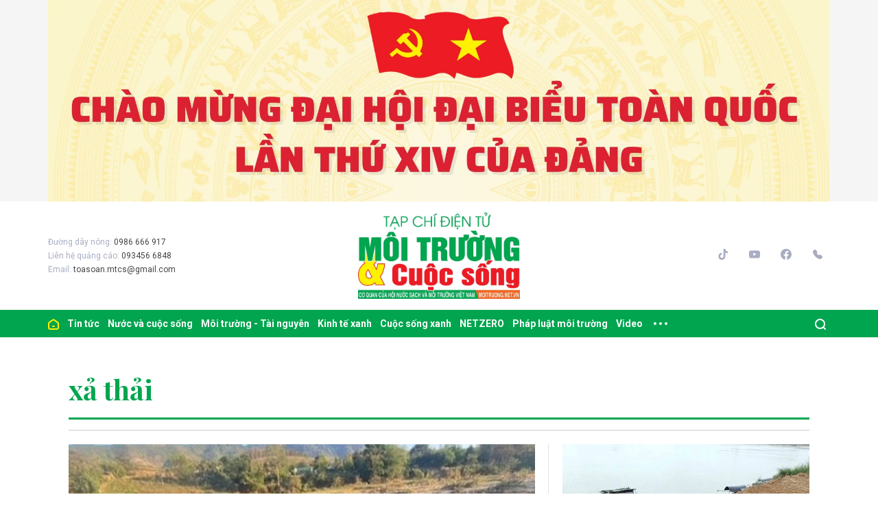

--- FILE ---
content_type: text/html; charset=utf-8
request_url: https://moitruong.net.vn/xa-thai-ptag.html
body_size: 11661
content:
<!DOCTYPE html>
<html xmlns="https://www.w3.org/1999/xhtml" lang="vi">
<head>
    <meta name="MobileOptimized" content="device-width" />
    <meta content="width=device-width, initial-scale=1.0, maximum-scale=1.0, user-scalable=0" name="viewport" />
    <title>Tin tức, h&#236;nh ảnh, video clip mới nhất về xả thải</title>
    <link rel="shortcut icon" href="https://mtcs.1cdn.vn/assets/images/favicon.ico" />
    <meta http-equiv="Content-Type" content="text/html;charset=UTF-8">
    <meta name="author" content="moitruong.net.vn">
    <meta http-equiv="X-UA-Compatible" content="IE=edge,chrome=1" />
    <meta name="HandheldFriendly" content="true" />
    <meta name="viewport" content="width=device-width, initial-scale=1,maximum-scale=1,user-scalable=no" />
        <meta name="robots" content="noodp,index,follow" />
    <meta name="keywords" content="xa thai" />
    <meta name="description" content="Quảng Ng&#227;i: Ph&#225;t hiện đường ống ngầm xả thải trực tiếp ra s&#244;ng P&#244; K&#244;" />
    <meta property="fb:pages" content="" />
        <link rel="canonical" href="https://moitruong.net.vn/xa-thai-ptag.html" />
            <meta property="og:title" content="Tin tức, h&#236;nh ảnh, video clip mới nhất về xả thải">
            <meta property="og:description" content="Quảng Ng&#227;i: Ph&#225;t hiện đường ống ngầm xả thải trực tiếp ra s&#244;ng P&#244; K&#244;" />
            <meta property="og:image" content="https://mtcs.1cdn.vn/2026/01/12/po-ko.jpg" />
            <meta property="og:url" content="https://moitruong.net.vn/xa-thai-ptag.html" />
            <meta property="og:site_name" content="tin tức moitruong.net.vn" />
    <meta property="og:type" content="website" />
    <meta property="og:locale" itemprop="inLanguage" content="vi_VN" />
    <meta property="fb:admins" content="" />
    <meta property="fb:app_id" content="" />
    <meta property="datetimenow" content="1/19/2026 1:11:58 AM" />

    <link href="https://mtcs.1cdn.vn/assets/css/style.min.20032025.css?t=20220725-2" rel="stylesheet" />
    <link href="https://mtcs.1cdn.vn/assets/css/custom.css?t=20221122" rel="stylesheet" />


    

    <script async src="https://www.googletagmanager.com/gtag/js?id=G-P51M2HRLJG"></script>
    <script>
        window.dataLayer = window.dataLayer || [];
        function gtag() { dataLayer.push(arguments); }
        gtag('js', new Date());
        gtag('config', 'G-P51M2HRLJG');
    </script>
    <script src="/script/oneAds.js"></script>
    <style>
        .b-grid__img img {
            object-fit: cover;
        }
    </style>
</head>
<body class="">


    <div class="l-nav">
        <div class="c-header-banner">
            <div class="container">
                <div class="c-banner">
                    <div class="c-banner-item is-custom-size">
                        <div class="c-banner-item__inner">
                            <div class="c-banner-item__box">
                                <div class="oneads" id="zone-3"><script type="text/javascript">try { if (typeof (Top_Banner) != "undefined" && Top_Banner !== null) { Top_Banner.show(); } else { document.getElementById("zone-3").remove(); } } catch (e) { }</script></div>
                            </div>
                        </div>
                    </div>
                </div>
            </div>

        </div>

        <div class="c-nav-inner">
            <div class="c-nav-inner__height"></div>
            <div class="c-header">
                <div class="container">
                    <div class="c-header-inner">
                        <button class="c-menu-expand js-menu-expand" type="button"><span></span></button>
                        <div class="c-header-inner__left">
                            <div class="b-maincontent">
    <p>
        Đường dây nóng:
        <span>0986 666 917</span>
    </p>
    <p>
        Liên hệ quảng cáo:
        <span>093456 6848</span>
    </p>
    <p>
        Email:
        <span><a href="/cdn-cgi/l/email-protection" class="__cf_email__" data-cfemail="c1b5aea0b2aea0afefacb5a2b281a6aca0a8adefa2aeac">[email&#160;protected]</a></span>
    </p>
</div>
                        </div>
                        <div class="c-header-inner__center onecms-logo">
                                <div class="c-logo">
                                    <a href="/">
                                        <img src="https://mtcs.1cdn.vn/assets/images/logo_tren.jpg" alt="logo">
                                    </a>
                                </div>
                        </div>
                        <div class="c-header-inner__right">
                            <div class="c-menu-top">
                                <ul>
                                    <li><a href="#"><i class="icon20-phone-black"></i></a></li>
                                    <li><a href="#"><i class="icon20-email-black"></i></a></li>
                                    <li><a class="js-search-expand" href="#"><i class="icon20-search-black"></i></a></li>
                                </ul>
                            </div>
                            <div class="c-head-social">
                                <ul>
    <li><a target="_blank" href="https://vt.tiktok.com/ZSdwKED4x/"><i class="icon16-tiktok"></i></a></li>
    <li><a target="_blank" href="https://www.youtube.com/channel/UC537R-PVDSpbhF0gZEksIjQ"><i class="icon16-youtube"></i></a></li>
    <li><a target="_blank" href="https://www.facebook.com/moitruongvacuocsong"><i class="icon16-facebook-circle"></i></a></li>
    <li><a href="tel:02422432847"><i class="icon16-phone"></i></a></li>
</ul>
                            </div>
                            <div class="c-weather onecms__weather"></div>
                            <div class="c-search-wrapper">
                                <div class="c-search">
                                    <div class="c-search__inner">
                                        <input id="txt-keyword" class="form-control" type="text" name="" placeholder="Tìm kiếm">
                                        <button class="c-search__btn btnSearch" type="submit"><i class="icon20-search"></i></button>
                                        <button class="c-search__close js-search-close" type="button"><i class="icon12-close"></i></button>
                                    </div>
                                </div>
                            </div>
                        </div>
                    </div>
                </div>

            </div>

        </div>

        <div class="c-menu-outer">
            <div class="container">
                <div class="c-menu static-page-content" data-api-url="/api/static-page-content" data-view="normal">
                    <ul>
    <li><a data-FName="home" href="/"><i class="icon16-home"></i></a></li>

        <li class="c-menu-child">
            <a data-FName="tin-tuc" href="https://moitruong.net.vn/tin-tuc">Tin tức</a>
            <div class="c-dropdown-menu">
                <ul>
                        <li><a data-FName="tin-tuc" href="https://moitruong.net.vn/tin-tuc/tin-trong-nuoc">Tin trong nước</a></li>
                        <li><a data-FName="tin-tuc" href="https://moitruong.net.vn/tin-tuc/tin-quoc-te">Tin Quốc tế</a></li>
                        <li><a data-FName="tin-tuc" href="https://moitruong.net.vn/tin-tuc/tin-hoat-dong-hoi">Tin hoạt động Hội</a></li>
                        <li><a data-FName="tin-tuc" href="https://moitruong.net.vn/tin-tuc/van-de-hom-nay">Vấn đề h&#244;m nay</a></li>
                        <li><a data-FName="tin-tuc" href="https://moitruong.net.vn/tin-tuc/bien-doi-khi-hau">Biến đổi kh&#237; hậu</a></li>
                </ul>
            </div>
        </li>
        <li class="c-menu-child">
            <a data-FName="nuoc-va-cuoc-song" href="https://moitruong.net.vn/nuoc-va-cuoc-song">Nước v&#224; cuộc sống</a>
            <div class="c-dropdown-menu">
                <ul>
                        <li><a data-FName="nuoc-va-cuoc-song" href="https://moitruong.net.vn/nuoc-va-cuoc-song/tai-nguyen-nuoc">T&#224;i nguy&#234;n nước</a></li>
                        <li><a data-FName="nuoc-va-cuoc-song" href="https://moitruong.net.vn/nuoc-va-cuoc-song/an-ninh-nguon-nuoc">An ninh nguồn nước</a></li>
                        <li><a data-FName="nuoc-va-cuoc-song" href="https://moitruong.net.vn/nuoc-va-cuoc-song/nuoc-va-doi-song">Nước v&#224; Đời sống</a></li>
                        <li><a data-FName="nuoc-va-cuoc-song" href="https://moitruong.net.vn/nuoc-va-cuoc-song/cong-nghe-xu-ly-nuoc">C&#244;ng nghệ xử l&#253; nước</a></li>
                </ul>
            </div>
        </li>
        <li class="c-menu-child">
            <a data-FName="moi-truong-tai-nguyen" href="https://moitruong.net.vn/moi-truong-tai-nguyen">M&#244;i trường - T&#224;i nguy&#234;n</a>
            <div class="c-dropdown-menu">
                <ul>
                        <li><a data-FName="moi-truong-tai-nguyen" href="https://moitruong.net.vn/moi-truong-tai-nguyen/bao-ve-moi-truong">Bảo vệ m&#244;i trường</a></li>
                        <li><a data-FName="moi-truong-tai-nguyen" href="https://moitruong.net.vn/moi-truong-tai-nguyen/tai-nguyen-va-phat-trien">T&#224;i nguy&#234;n v&#224; ph&#225;t triển</a></li>
                        <li><a data-FName="moi-truong-tai-nguyen" href="https://moitruong.net.vn/moi-truong-tai-nguyen/o-nhiem-moi-truong">&#212; nhiễm m&#244;i trường</a></li>
                        <li><a data-FName="moi-truong-tai-nguyen" href="https://moitruong.net.vn/moi-truong-tai-nguyen/da-dang-sinh-hoc">Đa dạng sinh học</a></li>
                </ul>
            </div>
        </li>
        <li class="c-menu-child">
            <a data-FName="kinh-te-xanh" href="https://moitruong.net.vn/kinh-te-xanh">Kinh tế xanh</a>
            <div class="c-dropdown-menu">
                <ul>
                        <li><a data-FName="kinh-te-xanh" href="https://moitruong.net.vn/kinh-te-xanh/kinh-te-tuan-hoan">Kinh tế tuần ho&#224;n</a></li>
                        <li><a data-FName="kinh-te-xanh" href="https://moitruong.net.vn/kinh-te-xanh/chuyen-doi-xanh">Chuyển đổi xanh</a></li>
                        <li><a data-FName="kinh-te-xanh" href="https://moitruong.net.vn/kinh-te-xanh/tai-chinh-xanh">T&#224;i ch&#237;nh xanh</a></li>
                        <li><a data-FName="kinh-te-xanh" href="https://moitruong.net.vn/kinh-te-xanh/doanh-nghiep-xanh">Doanh nghiệp xanh</a></li>
                        <li><a data-FName="kinh-te-xanh" href="https://moitruong.net.vn/kinh-te-xanh/san-pham-xanh">Sản phẩm xanh</a></li>
                </ul>
            </div>
        </li>
        <li class="c-menu-child">
            <a data-FName="cuoc-song-xanh" href="https://moitruong.net.vn/cuoc-song-xanh">Cuộc sống xanh</a>
            <div class="c-dropdown-menu">
                <ul>
                        <li><a data-FName="cuoc-song-xanh" href="https://moitruong.net.vn/cuoc-song-xanh/cong-dong-xanh">Cộng đồng xanh</a></li>
                        <li><a data-FName="cuoc-song-xanh" href="https://moitruong.net.vn/cuoc-song-xanh/do-thi-xanh">Đ&#244; thị xanh</a></li>
                        <li><a data-FName="cuoc-song-xanh" href="https://moitruong.net.vn/cuoc-song-xanh/guong-sang-moi-truong">Gương s&#225;ng m&#244;i trường</a></li>
                        <li><a data-FName="cuoc-song-xanh" href="https://moitruong.net.vn/cuoc-song-xanh/phat-trien-xanh">Ph&#225;t triển xanh</a></li>
                </ul>
            </div>
        </li>
        <li class="c-menu-child">
            <a data-FName="netzero" href="https://moitruong.net.vn/netzero">NETZERO</a>
            <div class="c-dropdown-menu">
                <ul>
                </ul>
            </div>
        </li>
        <li class="c-menu-child">
            <a data-FName="phap-luat-moi-truong" href="https://moitruong.net.vn/phap-luat-moi-truong">Ph&#225;p luật m&#244;i trường</a>
            <div class="c-dropdown-menu">
                <ul>
                        <li><a data-FName="phap-luat-moi-truong" href="https://moitruong.net.vn/phap-luat-moi-truong/van-ban-chinh-sach">Văn bản, ch&#237;nh s&#225;ch</a></li>
                        <li><a data-FName="phap-luat-moi-truong" href="https://moitruong.net.vn/phap-luat-moi-truong/ban-doc-va-moi-truong">Bạn đọc v&#224; M&#244;i trường</a></li>
                </ul>
            </div>
        </li>
        <li class="c-menu-child">
            <a data-FName="video" href="https://moitruong.net.vn/video">Video</a>
            <div class="c-dropdown-menu">
                <ul>
                        <li><a data-FName="video" href="https://moitruong.net.vn/video/tieu-diem-moi-truong">Ti&#234;u điểm m&#244;i trường</a></li>
                        <li><a data-FName="video" href="https://moitruong.net.vn/video/talkshow">Talkshow</a></li>
                        <li><a data-FName="video" href="https://moitruong.net.vn/video/goc-nhin-tuan-qua">G&#243;c nh&#236;n tuần qua</a></li>
                        <li><a data-FName="video" href="https://moitruong.net.vn/video/phong-su">Ph&#243;ng sự</a></li>
                        <li><a data-FName="video" href="https://moitruong.net.vn/video/toa-dam">Tọa đ&#224;m</a></li>
                        <li><a data-FName="video" href="https://moitruong.net.vn/video/viet-nam-xanh">Việt Nam xanh</a></li>
                        <li><a data-FName="video" href="https://moitruong.net.vn/video/du-bao-thoi-tiet">Dự b&#225;o thời tiết</a></li>
                </ul>
            </div>
        </li>
    <li class="c-menu-more js-menu-more2"><span class="dot dot1"></span><span class="dot dot2"></span><span class="dot dot3"></span></li>
    <li class="c-search-more js-search-expand2"><a href="javascript:;"><i class="icon20-search-white"></i></a></li>
</ul>
                    
                </div>
            </div>

        </div>

        <div class="c-mega-menu">
            <button class="c-mega-menu__close js-mega-close" type="button"><span></span></button>
            <div class="container">
                <div class="c-category-flex">
                    <div class="c-search-wrapper">
                        <div class="c-search">
                            <div class="c-search__inner">
                                <input class="form-control" type="text" name="" placeholder="Tìm kiếm">
                                <button class="c-search__btn" type="submit"><i class="icon20-search"></i></button>
                            </div>
                        </div>
                    </div>

                </div>
            </div>

        </div>

    </div>

    

<!--Content page part-->
<div class="l-content is-padding-top-none">
    <div class="container is-medium">
        <div class="c-cat-list">
            <h1 class="c-cat-list__current">xả thải</h1>
        </div>
        <!-- c-cat-list-->
        <div class="c-head-list">
            <div class="c-head-list__left">
                <div class="c-template-grid">
                        <div class="b-grid">
                            <div class="b-grid__img"><a href="https://moitruong.net.vn/quang-ngai-phat-hien-duong-ong-ngam-xa-thai-truc-tiep-ra-song-po-ko-91795.html"><img src="https://mtcs.1cdn.vn/thumbs/540x360/2026/01/12/po-ko.jpg" alt="Quảng Ng&#227;i: Ph&#225;t hiện đường ống ngầm xả thải trực tiếp ra s&#244;ng P&#244; K&#244;" title="Quảng Ng&#227;i: Ph&#225;t hiện đường ống ngầm xả thải trực tiếp ra s&#244;ng P&#244; K&#244;" /></a></div>
                            <div class="b-grid__content">
                                <div class="b-grid__row">
                                    <h2 class="b-grid__title"><a href="https://moitruong.net.vn/quang-ngai-phat-hien-duong-ong-ngam-xa-thai-truc-tiep-ra-song-po-ko-91795.html">Quảng Ng&#227;i: Ph&#225;t hiện đường ống ngầm xả thải trực tiếp ra s&#244;ng P&#244; K&#244;</a></h2>
                                </div>
                                <div class="b-grid__row b-grid__desc">Ng&#224;y 11/1, C&#244;ng an tỉnh Quảng Ng&#227;i cho biết đang phối hợp với c&#225;c cơ quan chức năng điều tra, l&#224;m r&#245; h&#224;nh vi xả nước thải tr&#225;i ph&#233;p ra s&#244;ng P&#244; K&#244; của một doanh nghiệp đ&#243;ng tr&#234;n địa b&#224;n x&#227; Đăk M&#244;n.</div>
                                <div class="b-grid__row h-show-mobile"><a class="b-grid__cat" href="https://moitruong.net.vn/nuoc-va-cuoc-song/an-ninh-nguon-nuoc">An ninh nguồn nước</a></div>
                            </div>
                        </div><!-- b-grid -->
                </div>
                <!--end c-template-grid-->
            </div>
            <!--end c-head-list__left-->
            <div class="c-head-list__right">
                <div class="c-template-grid is-bottom-line is-sapo-mobile">
                    <ul>
                            <li>
                                <div class="b-grid">
                                    <div class="b-grid__row h-show-mobile">
                                        <div class="b-grid__title"><a href="https://moitruong.net.vn/nghe-an-phat-dong-dot-cao-diem-lan-hai-bao-ve-an-ninh-nguon-nuoc-91775.html">Nghệ An ph&#225;t động đợt cao điểm lần hai bảo vệ an ninh nguồn nước</a></div>
                                    </div>
                                    <div class="b-grid__img"><a href="https://moitruong.net.vn/nghe-an-phat-dong-dot-cao-diem-lan-hai-bao-ve-an-ninh-nguon-nuoc-91775.html"><img src="https://mtcs.1cdn.vn/thumbs/540x360/2026/01/10/z7415431783944_ea8c956aa01a195ca8a53c787afd164d.jpg" alt="Nghệ An ph&#225;t động đợt cao điểm lần hai bảo vệ an ninh nguồn nước" title="Nghệ An ph&#225;t động đợt cao điểm lần hai bảo vệ an ninh nguồn nước" /></a></div>
                                    <div class="b-grid__content">
                                        <div class="b-grid__row h-show-pc">
                                            <h3 class="b-grid__title"><a href="https://moitruong.net.vn/nghe-an-phat-dong-dot-cao-diem-lan-hai-bao-ve-an-ninh-nguon-nuoc-91775.html">Nghệ An ph&#225;t động đợt cao điểm lần hai bảo vệ an ninh nguồn nước</a></h3>
                                        </div>
                                        <div class="b-grid__row b-grid__desc">Nhằm giải quyết căn cơ t&#236;nh trạng &#244; nhiễm m&#244;i trường v&#224; suy tho&#225;i nguồn nước, Sở N&#244;ng nghiệp v&#224; M&#244;i trường tỉnh Nghệ An vừa ban h&#224;nh C&#244;ng văn số 114/SNNMT-KS ng&#224;y 06/01/2026, đ&#244;n đốc UBND c&#225;c x&#227;, phường tiếp tục triển khai đợt cao điểm lần thứ hai về tổng dọn vệ sinh, bảo vệ nguồn nước tr&#234;n địa b&#224;n.</div>
                                        <div class="b-grid__row h-show-mobile"><a class="b-grid__cat" href="https://moitruong.net.vn/nuoc-va-cuoc-song">Nước v&#224; cuộc sống</a></div>
                                    </div>
                                </div>
                            </li>
                            <li>
                                <div class="b-grid">
                                    <div class="b-grid__row h-show-mobile">
                                        <div class="b-grid__title"><a href="https://moitruong.net.vn/hai-phong-xu-phat-gan-1-ty-dong-cac-to-chuc-vi-pham-quy-dinh-ve-bao-ve-moi-truong-trong-nam-2025-91700.html">Hải Ph&#242;ng xử phạt gần 1 tỷ đồng c&#225;c tổ chức vi phạm quy định về bảo vệ m&#244;i trường trong năm 2025</a></div>
                                    </div>
                                    <div class="b-grid__img"><a href="https://moitruong.net.vn/hai-phong-xu-phat-gan-1-ty-dong-cac-to-chuc-vi-pham-quy-dinh-ve-bao-ve-moi-truong-trong-nam-2025-91700.html"><img src="https://mtcs.1cdn.vn/thumbs/540x360/2026/01/07/screenshot-2026-01-07-153944.png" alt="Hải Ph&#242;ng xử phạt gần 1 tỷ đồng c&#225;c tổ chức vi phạm quy định về bảo vệ m&#244;i trường trong năm 2025" title="Hải Ph&#242;ng xử phạt gần 1 tỷ đồng c&#225;c tổ chức vi phạm quy định về bảo vệ m&#244;i trường trong năm 2025" /></a></div>
                                    <div class="b-grid__content">
                                        <div class="b-grid__row h-show-pc">
                                            <h3 class="b-grid__title"><a href="https://moitruong.net.vn/hai-phong-xu-phat-gan-1-ty-dong-cac-to-chuc-vi-pham-quy-dinh-ve-bao-ve-moi-truong-trong-nam-2025-91700.html">Hải Ph&#242;ng xử phạt gần 1 tỷ đồng c&#225;c tổ chức vi phạm quy định về bảo vệ m&#244;i trường trong năm 2025</a></h3>
                                        </div>
                                        <div class="b-grid__row b-grid__desc">Năm 2025, TP Hải Ph&#242;ng đ&#227; xử l&#253; 4 tổ chức với tổng mức phạt xấp xỉ 1 tỷ đồng do kh&#244;ng tu&#226;n thủ c&#225;c quy định bảo vệ m&#244;i trường; đồng thời y&#234;u cầu 3 cơ sở tạm dừng hoạt động để ho&#224;n thiện, khắc phục hệ thống xử l&#253; chất thải theo quy định.</div>
                                        <div class="b-grid__row h-show-mobile"><a class="b-grid__cat" href="https://moitruong.net.vn/phap-luat-moi-truong">Ph&#225;p luật m&#244;i trường</a></div>
                                    </div>
                                </div>
                            </li>
                    </ul>
                </div>
                <!--end c-template-grid-->
            </div>
            <!--end c-head-list__right-->
            <div class="c-head-list__bottom">
                <div class="c-template-grid is-bottom-line is-sapo-mobile is-col-4-pc">
                    <ul>
                            <li>
                                <div class="b-grid">
                                    <div class="b-grid__row h-show-mobile">
                                        <div class="b-grid__title"><a href="https://moitruong.net.vn/son-la-xuong-che-bien-ca-phe-xa-thai-ra-moi-truong-bi-phat-hon-400-trieu-dong-91354.html">Sơn La: Xưởng chế biến c&#224; ph&#234; xả thải ra m&#244;i trường bị phạt hơn 400 triệu đồng</a></div>
                                    </div>
                                    <div class="b-grid__img"><a href="https://moitruong.net.vn/son-la-xuong-che-bien-ca-phe-xa-thai-ra-moi-truong-bi-phat-hon-400-trieu-dong-91354.html"><img src="https://mtcs.1cdn.vn/thumbs/540x360/2025/12/20/son-la.jpg" alt="Sơn La: Xưởng chế biến c&#224; ph&#234; xả thải ra m&#244;i trường bị phạt hơn 400 triệu đồng" title="Sơn La: Xưởng chế biến c&#224; ph&#234; xả thải ra m&#244;i trường bị phạt hơn 400 triệu đồng" /></a></div>
                                    <div class="b-grid__content">
                                        <div class="b-grid__row h-show-pc">
                                            <h3 class="b-grid__title"><a href="https://moitruong.net.vn/son-la-xuong-che-bien-ca-phe-xa-thai-ra-moi-truong-bi-phat-hon-400-trieu-dong-91354.html">Sơn La: Xưởng chế biến c&#224; ph&#234; xả thải ra m&#244;i trường bị phạt hơn 400 triệu đồng</a></h3>
                                        </div>
                                        <div class="b-grid__row b-grid__desc">Ng&#224;y 19/12, C&#244;ng an tỉnh Sơn La đ&#227; ban h&#224;nh Quyết định xử phạt h&#224;nh ch&#237;nh đối với &#244;ng L&#242; Văn Thanh với số tiền 418,5 triệu đồng, đồng thời y&#234;u cầu đ&#236;nh chỉ hoạt động sơ chế c&#224; ph&#234; của cơ sở tại bản Mạt, x&#227; Chiềng Mung, tỉnh Sơn La trong thời gian 4 th&#225;ng 15 ng&#224;y.</div>
                                        <div class="b-grid__row h-show-mobile"><a class="b-grid__cat" href="https://moitruong.net.vn/moi-truong-tai-nguyen/o-nhiem-moi-truong">&#212; nhiễm m&#244;i trường</a></div>
                                    </div>
                                </div>
                            </li>
                            <li>
                                <div class="b-grid">
                                    <div class="b-grid__row h-show-mobile">
                                        <div class="b-grid__title"><a href="https://moitruong.net.vn/da-nang-xu-phat-gan-2-5-ti-dong-cac-vi-pham-ve-moi-truong-91025.html">Đ&#224; Nẵng xử phạt gần 2,5 tỉ đồng c&#225;c vi phạm về m&#244;i trường</a></div>
                                    </div>
                                    <div class="b-grid__img"><a href="https://moitruong.net.vn/da-nang-xu-phat-gan-2-5-ti-dong-cac-vi-pham-ve-moi-truong-91025.html"><img src="https://mtcs.1cdn.vn/thumbs/540x360/2025/12/06/da-nang.jpg" alt="Đ&#224; Nẵng xử phạt gần 2,5 tỉ đồng c&#225;c vi phạm về m&#244;i trường" title="Đ&#224; Nẵng xử phạt gần 2,5 tỉ đồng c&#225;c vi phạm về m&#244;i trường" /></a></div>
                                    <div class="b-grid__content">
                                        <div class="b-grid__row h-show-pc">
                                            <h3 class="b-grid__title"><a href="https://moitruong.net.vn/da-nang-xu-phat-gan-2-5-ti-dong-cac-vi-pham-ve-moi-truong-91025.html">Đ&#224; Nẵng xử phạt gần 2,5 tỉ đồng c&#225;c vi phạm về m&#244;i trường</a></h3>
                                        </div>
                                        <div class="b-grid__row b-grid__desc">Trong th&#225;ng 11, c&#225;c lực lượng chức năng tại Đ&#224; Nẵng đ&#227; xử l&#253; 69 vụ với 68 đối tượng vi phạm trong lĩnh vực m&#244;i trường, tổng số tiền phạt gần 2,5 tỉ đồng.</div>
                                        <div class="b-grid__row h-show-mobile"><a class="b-grid__cat" href="https://moitruong.net.vn/moi-truong-tai-nguyen/bao-ve-moi-truong">Bảo vệ m&#244;i trường</a></div>
                                    </div>
                                </div>
                            </li>
                            <li>
                                <div class="b-grid">
                                    <div class="b-grid__row h-show-mobile">
                                        <div class="b-grid__title"><a href="https://moitruong.net.vn/da-nang-chu-dong-xay-dung-phuong-an-giam-sat-doanh-nghiep-loi-dung-mua-lon-de-xa-thai-88827.html">Đ&#224; Nẵng: Chủ động x&#226;y dựng phương &#225;n gi&#225;m s&#225;t doanh nghiệp lợi dụng mưa lớn để xả thải</a></div>
                                    </div>
                                    <div class="b-grid__img"><a href="https://moitruong.net.vn/da-nang-chu-dong-xay-dung-phuong-an-giam-sat-doanh-nghiep-loi-dung-mua-lon-de-xa-thai-88827.html"><img src="https://mtcs.1cdn.vn/thumbs/540x360/2025/10/23/rac.jpg" alt="Đ&#224; Nẵng: Chủ động x&#226;y dựng phương &#225;n gi&#225;m s&#225;t doanh nghiệp lợi dụng mưa lớn để xả thải" title="Đ&#224; Nẵng: Chủ động x&#226;y dựng phương &#225;n gi&#225;m s&#225;t doanh nghiệp lợi dụng mưa lớn để xả thải" /></a></div>
                                    <div class="b-grid__content">
                                        <div class="b-grid__row h-show-pc">
                                            <h3 class="b-grid__title"><a href="https://moitruong.net.vn/da-nang-chu-dong-xay-dung-phuong-an-giam-sat-doanh-nghiep-loi-dung-mua-lon-de-xa-thai-88827.html">Đ&#224; Nẵng: Chủ động x&#226;y dựng phương &#225;n gi&#225;m s&#225;t doanh nghiệp lợi dụng mưa lớn để xả thải</a></h3>
                                        </div>
                                        <div class="b-grid__row b-grid__desc">Sở NN-MT Đ&#224; Nẵng y&#234;u cầu c&#225;c đơn vị, địa phương bảo vệ m&#244;i trường trong b&#227;o số 12, chủ động x&#226;y dựng phương &#225;n gi&#225;m s&#225;t c&#225;c doanh nghiệp lợi dụng mưa lớn để xả thải tr&#225;i ph&#233;p.</div>
                                        <div class="b-grid__row h-show-mobile"><a class="b-grid__cat" href="https://moitruong.net.vn/moi-truong-tai-nguyen/bao-ve-moi-truong">Bảo vệ m&#244;i trường</a></div>
                                    </div>
                                </div>
                            </li>
                            <li>
                                <div class="b-grid">
                                    <div class="b-grid__row h-show-mobile">
                                        <div class="b-grid__title"><a href="https://moitruong.net.vn/xa-thai-vuot-quy-chuan-hon-1-800-lan-mot-doanh-nghiep-o-vinh-long-bi-phat-hon-300-trieu-dong-87722.html">Xả thải vượt quy chuẩn hơn 1.800 lần, một doanh nghiệp ở Vĩnh Long bị phạt hơn 300 triệu đồng</a></div>
                                    </div>
                                    <div class="b-grid__img"><a href="https://moitruong.net.vn/xa-thai-vuot-quy-chuan-hon-1-800-lan-mot-doanh-nghiep-o-vinh-long-bi-phat-hon-300-trieu-dong-87722.html"><img src="https://mtcs.1cdn.vn/thumbs/540x360/2025/10/19/maua.png" alt="Xả thải vượt quy chuẩn hơn 1.800 lần, một doanh nghiệp ở Vĩnh Long bị phạt hơn 300 triệu đồng" title="Xả thải vượt quy chuẩn hơn 1.800 lần, một doanh nghiệp ở Vĩnh Long bị phạt hơn 300 triệu đồng" /></a></div>
                                    <div class="b-grid__content">
                                        <div class="b-grid__row h-show-pc">
                                            <h3 class="b-grid__title"><a href="https://moitruong.net.vn/xa-thai-vuot-quy-chuan-hon-1-800-lan-mot-doanh-nghiep-o-vinh-long-bi-phat-hon-300-trieu-dong-87722.html">Xả thải vượt quy chuẩn hơn 1.800 lần, một doanh nghiệp ở Vĩnh Long bị phạt hơn 300 triệu đồng</a></h3>
                                        </div>
                                        <div class="b-grid__row b-grid__desc">Với nhiều th&#244;ng số quan trọng phản &#225;nh mức độ &#244; nhiễm hữu cơ v&#224; vi sinh trong nước thải trong đ&#243; th&#244;ng số Coliforms vượt tới 1.860 lần cho ph&#233;p, C&#244;ng ty TNHH New Increase bị xử phạt vi phạm h&#224;nh ch&#237;nh 345 triệu đồng.</div>
                                        <div class="b-grid__row h-show-mobile"><a class="b-grid__cat" href="https://moitruong.net.vn/moi-truong-tai-nguyen/o-nhiem-moi-truong">&#212; nhiễm m&#244;i trường</a></div>
                                    </div>
                                </div>
                            </li>
                    </ul>
                </div>
                <!--end c-template-grid-->
            </div>
            <!--end c-head-list__bottom-->
        </div>
        <!--end c-head-list-->
        <!--end c-box-->
        <div class="l-content-flex">
            <div class="l-main is-margin-bottom-mobile">
                <div class="c-box">
                    <div class="c-box__title">
                        
                    </div>
                    <div class="c-box__content">
                        <div class="c-template-grid is-list-pc is-bottom-line is-last-line is-sapo-mobile">
                            <ul class="loadAjax">
                                    <li class="loadArticle" pid="87702">
                                        <div class="b-grid">
                                            <div class="b-grid__row h-show-mobile">
                                                <div class="b-grid__title"><a href="https://moitruong.net.vn/thanh-hoa-do-thai-trai-quy-dinh-cong-ty-nam-giang-bi-phat-50-trieu-dong-87702.html">Thanh H&#243;a: Đổ thải tr&#225;i quy định, C&#244;ng ty Nam Giang bị phạt 50 triệu đồng</a></div>
                                            </div>
                                            <div class="b-grid__img"><a href="https://moitruong.net.vn/thanh-hoa-do-thai-trai-quy-dinh-cong-ty-nam-giang-bi-phat-50-trieu-dong-87702.html"><img src="https://mtcs.1cdn.vn/thumbs/540x360/2025/10/17/thanh-hoa.jpg" alt="Thanh H&#243;a: Đổ thải tr&#225;i quy định, C&#244;ng ty Nam Giang bị phạt 50 triệu đồng" title="Thanh H&#243;a: Đổ thải tr&#225;i quy định, C&#244;ng ty Nam Giang bị phạt 50 triệu đồng" /></a></div>
                                            <div class="b-grid__content">
                                                <div class="b-grid__row h-show-pc">
                                                    <h3 class="b-grid__title"><a href="https://moitruong.net.vn/thanh-hoa-do-thai-trai-quy-dinh-cong-ty-nam-giang-bi-phat-50-trieu-dong-87702.html">Thanh H&#243;a: Đổ thải tr&#225;i quy định, C&#244;ng ty Nam Giang bị phạt 50 triệu đồng</a></h3><span class="b-grid__time">16:30 18/10/2025</span>
                                                </div>
                                                <div class="b-grid__row b-grid__desc">Cơ quan chức năng tỉnh Thanh H&#243;a đ&#227; ph&#225;t hiện v&#224; lập bi&#234;n bản xử phạt C&#244;ng ty cổ phần đ&#225; tự nhi&#234;n Nam Giang 50 triệu đồng v&#236; h&#224;nh vi đổ thải kh&#244;ng đ&#250;ng quy định.</div>
                                                <div class="b-grid__row h-show-mobile"><a class="b-grid__cat" href="https://moitruong.net.vn/moi-truong-tai-nguyen/o-nhiem-moi-truong">&#212; nhiễm m&#244;i trường</a></div>
                                            </div>
                                        </div>
                                    </li>
                                    <li class="loadArticle" pid="86434">
                                        <div class="b-grid">
                                            <div class="b-grid__row h-show-mobile">
                                                <div class="b-grid__title"><a href="https://moitruong.net.vn/ngan-chan-tinh-trang-xa-thai-trai-phep-sau-mua-bao-86434.html">Ngăn chặn t&#236;nh trạng xả thải tr&#225;i ph&#233;p sau mưa b&#227;o</a></div>
                                            </div>
                                            <div class="b-grid__img"><a href="https://moitruong.net.vn/ngan-chan-tinh-trang-xa-thai-trai-phep-sau-mua-bao-86434.html"><img src="https://mtcs.1cdn.vn/thumbs/540x360/2025/10/07/thai.jpg" alt="Ngăn chặn t&#236;nh trạng xả thải tr&#225;i ph&#233;p sau mưa b&#227;o" title="Ngăn chặn t&#236;nh trạng xả thải tr&#225;i ph&#233;p sau mưa b&#227;o" /></a></div>
                                            <div class="b-grid__content">
                                                <div class="b-grid__row h-show-pc">
                                                    <h3 class="b-grid__title"><a href="https://moitruong.net.vn/ngan-chan-tinh-trang-xa-thai-trai-phep-sau-mua-bao-86434.html">Ngăn chặn t&#236;nh trạng xả thải tr&#225;i ph&#233;p sau mưa b&#227;o</a></h3><span class="b-grid__time">16:00 09/10/2025</span>
                                                </div>
                                                <div class="b-grid__row b-grid__desc">Bộ NN-MT đề nghị c&#225;c địa phương ph&#225;t huy vai tr&#242; của cộng đồng d&#226;n cư v&#224; c&#225;c tổ chức ch&#237;nh trị - x&#227; hội trong việc ngăn chặn t&#236;nh trạng lợi dụng thi&#234;n tai để xả thải tr&#225;i ph&#233;p ra m&#244;i trường.</div>
                                                <div class="b-grid__row h-show-mobile"><a class="b-grid__cat" href="https://moitruong.net.vn/moi-truong-tai-nguyen/bao-ve-moi-truong">Bảo vệ m&#244;i trường</a></div>
                                            </div>
                                        </div>
                                    </li>
                                    <li class="loadArticle" pid="86477">
                                        <div class="b-grid">
                                            <div class="b-grid__row h-show-mobile">
                                                <div class="b-grid__title"><a href="https://moitruong.net.vn/quang-tri-yeu-cau-dung-hoat-dong-trang-trai-lon-vi-xa-thai-ra-suoi-86477.html">Quảng Trị: Y&#234;u cầu dừng hoạt động trang trại lợn v&#236; xả thải ra suối</a></div>
                                            </div>
                                            <div class="b-grid__img"><a href="https://moitruong.net.vn/quang-tri-yeu-cau-dung-hoat-dong-trang-trai-lon-vi-xa-thai-ra-suoi-86477.html"><img src="https://mtcs.1cdn.vn/thumbs/540x360/2025/10/08/adhagf.png" alt="Quảng Trị: Y&#234;u cầu dừng hoạt động trang trại lợn v&#236; xả thải ra suối" title="Quảng Trị: Y&#234;u cầu dừng hoạt động trang trại lợn v&#236; xả thải ra suối" /></a></div>
                                            <div class="b-grid__content">
                                                <div class="b-grid__row h-show-pc">
                                                    <h3 class="b-grid__title"><a href="https://moitruong.net.vn/quang-tri-yeu-cau-dung-hoat-dong-trang-trai-lon-vi-xa-thai-ra-suoi-86477.html">Quảng Trị: Y&#234;u cầu dừng hoạt động trang trại lợn v&#236; xả thải ra suối</a></h3><span class="b-grid__time">15:00 09/10/2025</span>
                                                </div>
                                                <div class="b-grid__row b-grid__desc">Trang trại lợn của C&#244;ng ty TNHH B&#236;nh Chi Nam Hưng (x&#227; Ph&#250; Trạch, Bố Trạch) bị ph&#225;t hiện xả thải ra suối khi chưa c&#243; giấy ph&#233;p m&#244;i trường. Sở NN-MT đ&#227; y&#234;u cầu doanh nghiệp dừng ngay hoạt động v&#224; ho&#224;n thiện hồ sơ cấp ph&#233;p theo quy định.</div>
                                                <div class="b-grid__row h-show-mobile"><a class="b-grid__cat" href="https://moitruong.net.vn/moi-truong-tai-nguyen/o-nhiem-moi-truong">&#212; nhiễm m&#244;i trường</a></div>
                                            </div>
                                        </div>
                                    </li>
                                    <li class="loadArticle" pid="86101">
                                        <div class="b-grid">
                                            <div class="b-grid__row h-show-mobile">
                                                <div class="b-grid__title"><a href="https://moitruong.net.vn/bat-nhom-xa-trom-50m-chat-thai-xuong-song-to-lich-gay-o-nhiem-nghiem-trong-86101.html">Bắt nh&#243;m xả trộm 50m&#179; chất thải xuống s&#244;ng T&#244; Lịch, g&#226;y &#244; nhiễm nghi&#234;m trọng</a></div>
                                            </div>
                                            <div class="b-grid__img"><a href="https://moitruong.net.vn/bat-nhom-xa-trom-50m-chat-thai-xuong-song-to-lich-gay-o-nhiem-nghiem-trong-86101.html"><img src="https://mtcs.1cdn.vn/thumbs/540x360/2025/09/24/screenshot-2025-09-24-151047.jpg" alt="Bắt nh&#243;m xả trộm 50m&#179; chất thải xuống s&#244;ng T&#244; Lịch, g&#226;y &#244; nhiễm nghi&#234;m trọng" title="Bắt nh&#243;m xả trộm 50m&#179; chất thải xuống s&#244;ng T&#244; Lịch, g&#226;y &#244; nhiễm nghi&#234;m trọng" /></a></div>
                                            <div class="b-grid__content">
                                                <div class="b-grid__row h-show-pc">
                                                    <h3 class="b-grid__title"><a href="https://moitruong.net.vn/bat-nhom-xa-trom-50m-chat-thai-xuong-song-to-lich-gay-o-nhiem-nghiem-trong-86101.html">Bắt nh&#243;m xả trộm 50m&#179; chất thải xuống s&#244;ng T&#244; Lịch, g&#226;y &#244; nhiễm nghi&#234;m trọng</a></h3><span class="b-grid__time">15:14 24/09/2025</span>
                                                </div>
                                                <div class="b-grid__row b-grid__desc">C&#244;ng an TP H&#224; Nội vừa bắt giữ ba nghi phạm li&#234;n quan vụ d&#249;ng xe bồn xả gần 50m&#179; chất thải từ bể phốt xuống s&#244;ng T&#244; Lịch, g&#226;y &#244; nhiễm nặng v&#224; l&#224;m hư hại hạ tầng dự &#225;n tho&#225;t nước.</div>
                                                <div class="b-grid__row h-show-mobile"><a class="b-grid__cat" href="https://moitruong.net.vn/phap-luat-moi-truong">Ph&#225;p luật m&#244;i trường</a></div>
                                            </div>
                                        </div>
                                    </li>
                                    <li class="loadArticle" pid="86052">
                                        <div class="b-grid">
                                            <div class="b-grid__row h-show-mobile">
                                                <div class="b-grid__title"><a href="https://moitruong.net.vn/khanh-hoa-chu-dong-bao-ve-tai-nguyen-nuoc-trien-khai-luat-moi-86052.html">Kh&#225;nh H&#242;a chủ động bảo vệ t&#224;i nguy&#234;n nước, triển khai Luật mới</a></div>
                                            </div>
                                            <div class="b-grid__img"><a href="https://moitruong.net.vn/khanh-hoa-chu-dong-bao-ve-tai-nguyen-nuoc-trien-khai-luat-moi-86052.html"><img src="https://mtcs.1cdn.vn/thumbs/540x360/2025/09/23/tai-nguyen-nuoc.jpg" alt="Kh&#225;nh H&#242;a chủ động bảo vệ t&#224;i nguy&#234;n nước, triển khai Luật mới" title="Kh&#225;nh H&#242;a chủ động bảo vệ t&#224;i nguy&#234;n nước, triển khai Luật mới" /></a></div>
                                            <div class="b-grid__content">
                                                <div class="b-grid__row h-show-pc">
                                                    <h3 class="b-grid__title"><a href="https://moitruong.net.vn/khanh-hoa-chu-dong-bao-ve-tai-nguyen-nuoc-trien-khai-luat-moi-86052.html">Kh&#225;nh H&#242;a chủ động bảo vệ t&#224;i nguy&#234;n nước, triển khai Luật mới</a></h3><span class="b-grid__time">08:00 24/09/2025</span>
                                                </div>
                                                <div class="b-grid__row b-grid__desc">Mới đ&#226;y, Chi cục Thủy lợi (Sở N&#244;ng nghiệp v&#224; M&#244;i trường Kh&#225;nh H&#242;a) tổ chức hội nghị tuy&#234;n truyền, phổ biến Luật T&#224;i nguy&#234;n nước năm 2023 c&#249;ng c&#225;c văn bản hướng dẫn thi h&#224;nh. Sự kiện thu h&#250;t h&#224;ng trăm đại biểu từ c&#225;c sở, ng&#224;nh, địa phương v&#224; doanh nghiệp tham dự trực tiếp v&#224; trực tuyến.</div>
                                                <div class="b-grid__row h-show-mobile"><a class="b-grid__cat" href="https://moitruong.net.vn/nuoc-va-cuoc-song/tai-nguyen-nuoc">T&#224;i nguy&#234;n nước</a></div>
                                            </div>
                                        </div>
                                    </li>
                                    <li class="loadArticle" pid="86044">
                                        <div class="b-grid">
                                            <div class="b-grid__row h-show-mobile">
                                                <div class="b-grid__title"><a href="https://moitruong.net.vn/hai-phong-cong-ty-tnhh-ky-nghe-felix-can-thuc-hien-nghiem-luat-moi-truong-86044.html">Hải Ph&#242;ng: C&#244;ng ty TNHH Kỹ nghệ Felix cần thực hiện nghi&#234;m luật m&#244;i trường</a></div>
                                            </div>
                                            <div class="b-grid__img"><a href="https://moitruong.net.vn/hai-phong-cong-ty-tnhh-ky-nghe-felix-can-thuc-hien-nghiem-luat-moi-truong-86044.html"><img src="https://mtcs.1cdn.vn/thumbs/540x360/2025/09/22/capture(5).png" alt="Hải Ph&#242;ng: C&#244;ng ty TNHH Kỹ nghệ Felix cần thực hiện nghi&#234;m luật m&#244;i trường" title="Hải Ph&#242;ng: C&#244;ng ty TNHH Kỹ nghệ Felix cần thực hiện nghi&#234;m luật m&#244;i trường" /></a></div>
                                            <div class="b-grid__content">
                                                <div class="b-grid__row h-show-pc">
                                                    <h3 class="b-grid__title"><a href="https://moitruong.net.vn/hai-phong-cong-ty-tnhh-ky-nghe-felix-can-thuc-hien-nghiem-luat-moi-truong-86044.html">Hải Ph&#242;ng: C&#244;ng ty TNHH Kỹ nghệ Felix cần thực hiện nghi&#234;m luật m&#244;i trường</a></h3><span class="b-grid__time">07:30 23/09/2025</span>
                                                </div>
                                                <div class="b-grid__row b-grid__desc">UBND TP Hải Ph&#242;ng y&#234;u cầu C&#244;ng ty TNHH Kỹ nghệ Felix chỉ được ph&#233;p thực hiện c&#225;c nội dung cấp ph&#233;p sau khi đ&#227; ho&#224;n th&#224;nh c&#225;c c&#244;ng tr&#236;nh bảo vệ m&#244;i trường tương ứng.</div>
                                                <div class="b-grid__row h-show-mobile"><a class="b-grid__cat" href="https://moitruong.net.vn/phap-luat-moi-truong">Ph&#225;p luật m&#244;i trường</a></div>
                                            </div>
                                        </div>
                                    </li>
                                    <li class="loadArticle" pid="85977">
                                        <div class="b-grid">
                                            <div class="b-grid__row h-show-mobile">
                                                <div class="b-grid__title"><a href="https://moitruong.net.vn/hung-yen-canh-bao-nan-xa-thai-trai-phep-gay-o-nhiem-moi-truong-85977.html">Hưng Y&#234;n cảnh b&#225;o nạn xả thải tr&#225;i ph&#233;p g&#226;y &#244; nhiễm m&#244;i trường</a></div>
                                            </div>
                                            <div class="b-grid__img"><a href="https://moitruong.net.vn/hung-yen-canh-bao-nan-xa-thai-trai-phep-gay-o-nhiem-moi-truong-85977.html"><img src="https://mtcs.1cdn.vn/thumbs/540x360/2025/09/19/screenshot-2025-09-19-093737.jpg" alt="Hưng Y&#234;n cảnh b&#225;o nạn xả thải tr&#225;i ph&#233;p g&#226;y &#244; nhiễm m&#244;i trường" title="Hưng Y&#234;n cảnh b&#225;o nạn xả thải tr&#225;i ph&#233;p g&#226;y &#244; nhiễm m&#244;i trường" /></a></div>
                                            <div class="b-grid__content">
                                                <div class="b-grid__row h-show-pc">
                                                    <h3 class="b-grid__title"><a href="https://moitruong.net.vn/hung-yen-canh-bao-nan-xa-thai-trai-phep-gay-o-nhiem-moi-truong-85977.html">Hưng Y&#234;n cảnh b&#225;o nạn xả thải tr&#225;i ph&#233;p g&#226;y &#244; nhiễm m&#244;i trường</a></h3><span class="b-grid__time">12:00 20/09/2025</span>
                                                </div>
                                                <div class="b-grid__row b-grid__desc">C&#244;ng an tỉnh Hưng Y&#234;n cảnh b&#225;o t&#236;nh trạng đổ, xả chất thải tr&#225;i ph&#233;p ng&#224;y c&#224;ng phức tạp, g&#226;y &#244; nhiễm đất, nước, kh&#244;ng kh&#237; v&#224; ảnh hưởng trực tiếp sức khỏe người d&#226;n; đồng thời k&#234;u gọi người d&#226;n n&#226;ng cao cảnh gi&#225;c, kịp thời tố gi&#225;c vi phạm.</div>
                                                <div class="b-grid__row h-show-mobile"><a class="b-grid__cat" href="https://moitruong.net.vn/phap-luat-moi-truong">Ph&#225;p luật m&#244;i trường</a></div>
                                            </div>
                                        </div>
                                    </li>
                                    <li class="loadArticle" pid="85985">
                                        <div class="b-grid">
                                            <div class="b-grid__row h-show-mobile">
                                                <div class="b-grid__title"><a href="https://moitruong.net.vn/khoi-to-giam-doc-cong-ty-san-xuat-be-tong-vi-hanh-vi-xa-thai-trai-phep-ra-moi-truong-85985.html">Khởi tố gi&#225;m đốc c&#244;ng ty sản xuất b&#234; t&#244;ng v&#236; h&#224;nh vi xả thải tr&#225;i ph&#233;p ra m&#244;i trường</a></div>
                                            </div>
                                            <div class="b-grid__img"><a href="https://moitruong.net.vn/khoi-to-giam-doc-cong-ty-san-xuat-be-tong-vi-hanh-vi-xa-thai-trai-phep-ra-moi-truong-85985.html"><img src="https://mtcs.1cdn.vn/thumbs/540x360/2025/09/19/ninh-binh.jpg" alt="Khởi tố gi&#225;m đốc c&#244;ng ty sản xuất b&#234; t&#244;ng v&#236; h&#224;nh vi xả thải tr&#225;i ph&#233;p ra m&#244;i trường" title="Khởi tố gi&#225;m đốc c&#244;ng ty sản xuất b&#234; t&#244;ng v&#236; h&#224;nh vi xả thải tr&#225;i ph&#233;p ra m&#244;i trường" /></a></div>
                                            <div class="b-grid__content">
                                                <div class="b-grid__row h-show-pc">
                                                    <h3 class="b-grid__title"><a href="https://moitruong.net.vn/khoi-to-giam-doc-cong-ty-san-xuat-be-tong-vi-hanh-vi-xa-thai-trai-phep-ra-moi-truong-85985.html">Khởi tố gi&#225;m đốc c&#244;ng ty sản xuất b&#234; t&#244;ng v&#236; h&#224;nh vi xả thải tr&#225;i ph&#233;p ra m&#244;i trường</a></h3><span class="b-grid__time">10:27 19/09/2025</span>
                                                </div>
                                                <div class="b-grid__row b-grid__desc">Ng&#224;y 18/9, C&#244;ng an tỉnh Ninh B&#236;nh cho biết, Cơ quan Cảnh s&#225;t điều tra đ&#227; ra quyết định khởi tố vụ &#225;n, khởi tố bị can đối với Đỗ Thanh An (SN 1969, tr&#250; tại phường Nam Hoa Lư, tỉnh Ninh B&#236;nh) để điều tra về tội G&#226;y &#244; nhiễm m&#244;i trường.</div>
                                                <div class="b-grid__row h-show-mobile"><a class="b-grid__cat" href="https://moitruong.net.vn/phap-luat-moi-truong">Ph&#225;p luật m&#244;i trường</a></div>
                                            </div>
                                        </div>
                                    </li>
                                    <li class="loadArticle" pid="85926">
                                        <div class="b-grid">
                                            <div class="b-grid__row h-show-mobile">
                                                <div class="b-grid__title"><a href="https://moitruong.net.vn/hai-benh-vien-tai-tuyen-quang-bi-phat-hon-400-trieu-dong-vi-vi-pham-moi-truong-85926.html">Hai bệnh viện tại Tuy&#234;n Quang bị phạt hơn 400 triệu đồng v&#236; vi phạm m&#244;i trường</a></div>
                                            </div>
                                            <div class="b-grid__img"><a href="https://moitruong.net.vn/hai-benh-vien-tai-tuyen-quang-bi-phat-hon-400-trieu-dong-vi-vi-pham-moi-truong-85926.html"><img src="https://mtcs.1cdn.vn/thumbs/540x360/2025/09/17/tuyen-quang.jpg" alt="Hai bệnh viện tại Tuy&#234;n Quang bị phạt hơn 400 triệu đồng v&#236; vi phạm m&#244;i trường" title="Hai bệnh viện tại Tuy&#234;n Quang bị phạt hơn 400 triệu đồng v&#236; vi phạm m&#244;i trường" /></a></div>
                                            <div class="b-grid__content">
                                                <div class="b-grid__row h-show-pc">
                                                    <h3 class="b-grid__title"><a href="https://moitruong.net.vn/hai-benh-vien-tai-tuyen-quang-bi-phat-hon-400-trieu-dong-vi-vi-pham-moi-truong-85926.html">Hai bệnh viện tại Tuy&#234;n Quang bị phạt hơn 400 triệu đồng v&#236; vi phạm m&#244;i trường</a></h3><span class="b-grid__time">16:00 18/09/2025</span>
                                                </div>
                                                <div class="b-grid__row b-grid__desc">Ph&#242;ng Cảnh s&#225;t kinh tế, C&#244;ng an tỉnh Tuy&#234;n Quang vừa xử phạt h&#224;nh ch&#237;nh hai cơ sở y tế tr&#234;n địa b&#224;n do vi phạm quy định về xả thải, g&#226;y &#244; nhiễm m&#244;i trường, với tổng số tiền hơn 400 triệu đồng.</div>
                                                <div class="b-grid__row h-show-mobile"><a class="b-grid__cat" href="https://moitruong.net.vn/moi-truong-tai-nguyen/o-nhiem-moi-truong">&#212; nhiễm m&#244;i trường</a></div>
                                            </div>
                                        </div>
                                    </li>
                                    <li class="loadArticle" pid="85805">
                                        <div class="b-grid">
                                            <div class="b-grid__row h-show-mobile">
                                                <div class="b-grid__title"><a href="https://moitruong.net.vn/da-nang-yeu-cau-trai-heo-dung-xa-thai-sau-kien-nghi-cua-nguoi-dan-85805.html">Đ&#224; Nẵng y&#234;u cầu trại heo dừng xả thải sau kiến nghị của người d&#226;n</a></div>
                                            </div>
                                            <div class="b-grid__img"><a href="https://moitruong.net.vn/da-nang-yeu-cau-trai-heo-dung-xa-thai-sau-kien-nghi-cua-nguoi-dan-85805.html"><img src="https://mtcs.1cdn.vn/thumbs/540x360/2025/09/12/capture(3).png" alt="Đ&#224; Nẵng y&#234;u cầu trại heo dừng xả thải sau kiến nghị của người d&#226;n" title="Đ&#224; Nẵng y&#234;u cầu trại heo dừng xả thải sau kiến nghị của người d&#226;n" /></a></div>
                                            <div class="b-grid__content">
                                                <div class="b-grid__row h-show-pc">
                                                    <h3 class="b-grid__title"><a href="https://moitruong.net.vn/da-nang-yeu-cau-trai-heo-dung-xa-thai-sau-kien-nghi-cua-nguoi-dan-85805.html">Đ&#224; Nẵng y&#234;u cầu trại heo dừng xả thải sau kiến nghị của người d&#226;n</a></h3><span class="b-grid__time">14:00 12/09/2025</span>
                                                </div>
                                                <div class="b-grid__row b-grid__desc">Ng&#224;y 11/9, Sở N&#244;ng nghiệp v&#224; M&#244;i trường (NN&amp;MT) TP Đ&#224; Nẵng cho biết, Sở đ&#227; c&#243; c&#244;ng văn gửi C&#244;ng ty TNHH Chăn nu&#244;i Trường Sơn đề nghị tạm dừng hoạt động xả nước thải sau xử l&#253; của Trang trại chăn nu&#244;i heo tập trung tại x&#227; Quế Sơn Trung với quy m&#244; chăn nu&#244;i 10.000 con heo thịt/lứa.</div>
                                                <div class="b-grid__row h-show-mobile"><a class="b-grid__cat" href="https://moitruong.net.vn/phap-luat-moi-truong">Ph&#225;p luật m&#244;i trường</a></div>
                                            </div>
                                        </div>
                                    </li>
                                    <li class="loadArticle" pid="85724">
                                        <div class="b-grid">
                                            <div class="b-grid__row h-show-mobile">
                                                <div class="b-grid__title"><a href="https://moitruong.net.vn/ha-noi-phan-dau-truoc-10-9-se-dan-nuoc-tu-ho-tay-ve-song-to-lich-85724.html">H&#224; Nội: Phấn đấu trước 10/9 sẽ dẫn nước từ hồ T&#226;y về s&#244;ng T&#244; Lịch</a></div>
                                            </div>
                                            <div class="b-grid__img"><a href="https://moitruong.net.vn/ha-noi-phan-dau-truoc-10-9-se-dan-nuoc-tu-ho-tay-ve-song-to-lich-85724.html"><img src="https://mtcs.1cdn.vn/thumbs/540x360/2025/09/08/song-to-lich.jpg" alt="H&#224; Nội: Phấn đấu trước 10/9 sẽ dẫn nước từ hồ T&#226;y về s&#244;ng T&#244; Lịch" title="H&#224; Nội: Phấn đấu trước 10/9 sẽ dẫn nước từ hồ T&#226;y về s&#244;ng T&#244; Lịch" /></a></div>
                                            <div class="b-grid__content">
                                                <div class="b-grid__row h-show-pc">
                                                    <h3 class="b-grid__title"><a href="https://moitruong.net.vn/ha-noi-phan-dau-truoc-10-9-se-dan-nuoc-tu-ho-tay-ve-song-to-lich-85724.html">H&#224; Nội: Phấn đấu trước 10/9 sẽ dẫn nước từ hồ T&#226;y về s&#244;ng T&#244; Lịch</a></h3><span class="b-grid__time">20:00 08/09/2025</span>
                                                </div>
                                                <div class="b-grid__row b-grid__desc">UBND TP H&#224; Nội cho biết, th&#224;nh phố đặt mục ti&#234;u trước ng&#224;y 10/9/2025 sẽ dẫn nước từ hồ T&#226;y về s&#244;ng T&#244; Lịch, từng bước “hồi sinh” d&#242;ng s&#244;ng vốn nhiều năm &#244; nhiễm, đ&#225;p ứng kỳ vọng của người d&#226;n Thủ đ&#244;.</div>
                                                <div class="b-grid__row h-show-mobile"><a class="b-grid__cat" href="https://moitruong.net.vn/nuoc-va-cuoc-song/tai-nguyen-nuoc">T&#224;i nguy&#234;n nước</a></div>
                                            </div>
                                        </div>
                                    </li>
                                    <li class="loadArticle" pid="85723">
                                        <div class="b-grid">
                                            <div class="b-grid__row h-show-mobile">
                                                <div class="b-grid__title"><a href="https://moitruong.net.vn/nghe-an-cong-ty-tnhh-thiec-ha-an-lai-xa-thai-ra-moi-truong-85723.html">Nghệ An: C&#244;ng ty TNHH Thiếc H&#224; An lại xả thải ra m&#244;i trường</a></div>
                                            </div>
                                            <div class="b-grid__img"><a href="https://moitruong.net.vn/nghe-an-cong-ty-tnhh-thiec-ha-an-lai-xa-thai-ra-moi-truong-85723.html"><img src="https://mtcs.1cdn.vn/thumbs/540x360/2025/09/08/capture(5).png" alt="Nghệ An: C&#244;ng ty TNHH Thiếc H&#224; An lại xả thải ra m&#244;i trường" title="Nghệ An: C&#244;ng ty TNHH Thiếc H&#224; An lại xả thải ra m&#244;i trường" /></a></div>
                                            <div class="b-grid__content">
                                                <div class="b-grid__row h-show-pc">
                                                    <h3 class="b-grid__title"><a href="https://moitruong.net.vn/nghe-an-cong-ty-tnhh-thiec-ha-an-lai-xa-thai-ra-moi-truong-85723.html">Nghệ An: C&#244;ng ty TNHH Thiếc H&#224; An lại xả thải ra m&#244;i trường</a></h3><span class="b-grid__time">16:27 08/09/2025</span>
                                                </div>
                                                <div class="b-grid__row b-grid__desc">UBND x&#227; Ch&#226;u Hồng vừa c&#243; B&#225;o c&#225;o đến Sở N&#244;ng nghiệp v&#224; M&#244;i trường việc C&#244;ng ty TNHH Thiếc H&#224; An xả b&#249;n thải ra thượng nguồn Suối Bắc, qua đ&#243;, kiến nghị Sở kiểm tra để xử l&#253; vi phạm theo quy định ph&#225;p luật.</div>
                                                <div class="b-grid__row h-show-mobile"><a class="b-grid__cat" href="https://moitruong.net.vn/phap-luat-moi-truong">Ph&#225;p luật m&#244;i trường</a></div>
                                            </div>
                                        </div>
                                    </li>
                                    <li class="loadArticle" pid="85271">
                                        <div class="b-grid">
                                            <div class="b-grid__row h-show-mobile">
                                                <div class="b-grid__title"><a href="https://moitruong.net.vn/do-trom-600-tan-rac-ra-moi-truong-mot-giam-doc-cong-ty-o-tp-hcm-bi-khoi-to-85271.html">Đổ trộm 600 tấn r&#225;c ra m&#244;i trường, một gi&#225;m đốc c&#244;ng ty ở TP HCM bị khởi tố</a></div>
                                            </div>
                                            <div class="b-grid__img"><a href="https://moitruong.net.vn/do-trom-600-tan-rac-ra-moi-truong-mot-giam-doc-cong-ty-o-tp-hcm-bi-khoi-to-85271.html"><img src="https://mtcs.1cdn.vn/thumbs/540x360/2025/08/21/screenshot-2025-08-21-080835.jpg" alt="Đổ trộm 600 tấn r&#225;c ra m&#244;i trường, một gi&#225;m đốc c&#244;ng ty ở TP HCM bị khởi tố" title="Đổ trộm 600 tấn r&#225;c ra m&#244;i trường, một gi&#225;m đốc c&#244;ng ty ở TP HCM bị khởi tố" /></a></div>
                                            <div class="b-grid__content">
                                                <div class="b-grid__row h-show-pc">
                                                    <h3 class="b-grid__title"><a href="https://moitruong.net.vn/do-trom-600-tan-rac-ra-moi-truong-mot-giam-doc-cong-ty-o-tp-hcm-bi-khoi-to-85271.html">Đổ trộm 600 tấn r&#225;c ra m&#244;i trường, một gi&#225;m đốc c&#244;ng ty ở TP HCM bị khởi tố</a></h3><span class="b-grid__time">09:00 21/08/2025</span>
                                                </div>
                                                <div class="b-grid__row b-grid__desc">C&#244;ng an TPHCM vừa khởi tố, bắt giam Gi&#225;m đốc C&#244;ng ty Phương Đ&#244;ng Building v&#236; chỉ đạo đổ trộm hơn 600 tấn r&#225;c thải sinh hoạt ra m&#244;i trường ở B&#224; Rịa – Vũng T&#224;u.</div>
                                                <div class="b-grid__row h-show-mobile"><a class="b-grid__cat" href="https://moitruong.net.vn/phap-luat-moi-truong">Ph&#225;p luật m&#244;i trường</a></div>
                                            </div>
                                        </div>
                                    </li>
                                    <li class="loadArticle" pid="85143">
                                        <div class="b-grid">
                                            <div class="b-grid__row h-show-mobile">
                                                <div class="b-grid__title"><a href="https://moitruong.net.vn/dong-nai-mot-doanh-nghiep-bi-xu-phat-1-59-ty-dong-vi-xa-thai-vuot-chuan-ra-moi-truong-85143.html">Đồng Nai: Một doanh nghiệp bị xử phạt 1,59 tỷ đồng v&#236; xả thải vượt chuẩn ra m&#244;i trường</a></div>
                                            </div>
                                            <div class="b-grid__img"><a href="https://moitruong.net.vn/dong-nai-mot-doanh-nghiep-bi-xu-phat-1-59-ty-dong-vi-xa-thai-vuot-chuan-ra-moi-truong-85143.html"><img src="https://mtcs.1cdn.vn/thumbs/540x360/2025/08/15/20250814134509-511.jpg" alt="Đồng Nai: Một doanh nghiệp bị xử phạt 1,59 tỷ đồng v&#236; xả thải vượt chuẩn ra m&#244;i trường" title="Đồng Nai: Một doanh nghiệp bị xử phạt 1,59 tỷ đồng v&#236; xả thải vượt chuẩn ra m&#244;i trường" /></a></div>
                                            <div class="b-grid__content">
                                                <div class="b-grid__row h-show-pc">
                                                    <h3 class="b-grid__title"><a href="https://moitruong.net.vn/dong-nai-mot-doanh-nghiep-bi-xu-phat-1-59-ty-dong-vi-xa-thai-vuot-chuan-ra-moi-truong-85143.html">Đồng Nai: Một doanh nghiệp bị xử phạt 1,59 tỷ đồng v&#236; xả thải vượt chuẩn ra m&#244;i trường</a></h3><span class="b-grid__time">20:00 15/08/2025</span>
                                                </div>
                                                <div class="b-grid__row b-grid__desc">UBND tỉnh Đồng Nai phạt 1,59 tỷ đồng C&#244;ng ty CP Khu c&#244;ng nghiệp Long Kh&#225;nh v&#236; xả nước thải vượt quy chuẩn kỹ thuật nhiều lần với lưu lượng hơn 4.500 m&#179;/ng&#224;y.</div>
                                                <div class="b-grid__row h-show-mobile"><a class="b-grid__cat" href="https://moitruong.net.vn/moi-truong-tai-nguyen/o-nhiem-moi-truong">&#212; nhiễm m&#244;i trường</a></div>
                                            </div>
                                        </div>
                                    </li>
                                    <li class="loadArticle" pid="85014">
                                        <div class="b-grid">
                                            <div class="b-grid__row h-show-mobile">
                                                <div class="b-grid__title"><a href="https://moitruong.net.vn/oecd-canh-bao-dong-a-tro-thanh-diem-nong-o-nhiem-nhua-85014.html">OECD cảnh b&#225;o Đ&#244;ng &#193; trở th&#224;nh “điểm n&#243;ng” &#244; nhiễm nhựa</a></div>
                                            </div>
                                            <div class="b-grid__img"><a href="https://moitruong.net.vn/oecd-canh-bao-dong-a-tro-thanh-diem-nong-o-nhiem-nhua-85014.html"><img src="https://mtcs.1cdn.vn/thumbs/540x360/2025/08/11/nhua.jpg" alt="OECD cảnh b&#225;o Đ&#244;ng &#193; trở th&#224;nh “điểm n&#243;ng” &#244; nhiễm nhựa" title="OECD cảnh b&#225;o Đ&#244;ng &#193; trở th&#224;nh “điểm n&#243;ng” &#244; nhiễm nhựa" /></a></div>
                                            <div class="b-grid__content">
                                                <div class="b-grid__row h-show-pc">
                                                    <h3 class="b-grid__title"><a href="https://moitruong.net.vn/oecd-canh-bao-dong-a-tro-thanh-diem-nong-o-nhiem-nhua-85014.html">OECD cảnh b&#225;o Đ&#244;ng &#193; trở th&#224;nh “điểm n&#243;ng” &#244; nhiễm nhựa</a></h3><span class="b-grid__time">19:00 11/08/2025</span>
                                                </div>
                                                <div class="b-grid__row b-grid__desc">Tổ chức Hợp t&#225;c v&#224; Ph&#225;t triển Kinh tế (OECD) vừa c&#244;ng bố b&#225;o c&#225;o cho thấy Đ&#244;ng &#193; đang đối mặt với nguy cơ &#244; nhiễm nhựa nghi&#234;m trọng. Nếu kh&#244;ng triển khai c&#225;c biện ph&#225;p giảm thiểu mạnh mẽ, lượng r&#225;c thải nhựa thải ra m&#244;i trường trong khu vực c&#243; thể tăng gần 70% v&#224;o năm 2050 so với năm 2022.</div>
                                                <div class="b-grid__row h-show-mobile"><a class="b-grid__cat" href="https://moitruong.net.vn/moi-truong-tai-nguyen/o-nhiem-moi-truong">&#212; nhiễm m&#244;i trường</a></div>
                                            </div>
                                        </div>
                                    </li>
                            </ul>
                            <div class="loading_img" style="display: none;">
                                <div class="timeline-wrapper">
                                    <div class="timeline-item">
                                        <div class="animated-background">
                                            <div class="background-masker header-top"></div>
                                            <div class="background-masker header-left"></div>
                                            <div class="background-masker header-right"></div>
                                            <div class="background-masker header-bottom"></div>
                                            <div class="background-masker header-2-left"></div>
                                            <div class="background-masker header-2-right"></div>
                                            <div class="background-masker header-2-bottom"></div>
                                            <div class="background-masker meta-left"></div>
                                            <div class="background-masker meta-right"></div>
                                            <div class="background-masker meta-bottom"></div>
                                            <div class="background-masker description-left"></div>
                                            <div class="background-masker description-right"></div>
                                            <div class="background-masker description-bottom"></div>
                                            <div class="background-masker description-2-left"></div>
                                            <div class="background-masker description-2-right"></div>
                                            <div class="background-masker description-2-bottom"></div>
                                            <div class="background-masker description-3-left"></div>
                                            <div class="background-masker description-3-right"></div>
                                            <div class="background-masker description-3-bottom"></div>
                                        </div>
                                    </div>
                                </div> <div class="timeline-wrapper">
                                    <div class="timeline-item">
                                        <div class="animated-background">
                                            <div class="background-masker header-top"></div>
                                            <div class="background-masker header-left"></div>
                                            <div class="background-masker header-right"></div>
                                            <div class="background-masker header-bottom"></div>
                                            <div class="background-masker header-2-left"></div>
                                            <div class="background-masker header-2-right"></div>
                                            <div class="background-masker header-2-bottom"></div>
                                            <div class="background-masker meta-left"></div>
                                            <div class="background-masker meta-right"></div>
                                            <div class="background-masker meta-bottom"></div>
                                            <div class="background-masker description-left"></div>
                                            <div class="background-masker description-right"></div>
                                            <div class="background-masker description-bottom"></div>
                                            <div class="background-masker description-2-left"></div>
                                            <div class="background-masker description-2-right"></div>
                                            <div class="background-masker description-2-bottom"></div>
                                            <div class="background-masker description-3-left"></div>
                                            <div class="background-masker description-3-right"></div>
                                            <div class="background-masker description-3-bottom"></div>
                                        </div>
                                    </div>
                                </div>
                            </div>
                        </div>
                        <!--end c-template-grid-->
                        <div class="c-more" id="load_more"><a href="javascript:;">Xem thêm</a></div>
                    </div>
                    <!--end c-box__content-->
                </div>
                <!--end c-box-->
            </div>
            <!--end l-main-->
            <div class="l-sidebar">
                <div class="c-widget h-show-pc">
                    <div class="c-widget__content">
                        <div class="c-banner-item is-300x250">
                            <div class="c-banner-item__inner">
                                <div class="c-banner-item__box get__html">
                                    
                                </div>
                            </div>
                        </div>
                    </div>
                </div>
                <div class="c-widget h-show-pc">
                    <div class="c-widget__content">
                        <div class="c-banner-item is-300x250">
                            <div class="c-banner-item__inner">
                                
                            </div>
                        </div>
                    </div>
                </div>
                <!--end c-box-->
                <div class="c-widget h-show-pc">
                    <div class="c-widget__content">
                        <div class="c-banner-item is-300x600">
                            
                        </div>
                    </div>
                </div>
                <!--end c-widget-->
            </div>
            <!--end l-sidebar-->
        </div>
        <!--end l-content-flex-->
    </div>
    <!--end container-->
</div>
<!--end l-content-->

    


    <div class="l-footer">
        
<div class="container">
    <div class="c-footer-main">
        <div class="c-footer-menu">
            <ul>
                    <li>
                        <a href="https://moitruong.net.vn/tin-tuc">Tin tức</a>
                        <ul>
                                <li><a href="https://moitruong.net.vn/tin-tuc/tin-trong-nuoc">Tin trong nước</a></li>
                                <li><a href="https://moitruong.net.vn/tin-tuc/tin-quoc-te">Tin Quốc tế</a></li>
                                <li><a href="https://moitruong.net.vn/tin-tuc/tin-hoat-dong-hoi">Tin hoạt động Hội</a></li>
                                <li><a href="https://moitruong.net.vn/tin-tuc/van-de-hom-nay">Vấn đề h&#244;m nay</a></li>
                                <li><a href="https://moitruong.net.vn/tin-tuc/bien-doi-khi-hau">Biến đổi kh&#237; hậu</a></li>
                        </ul>
                    </li>
                    <li>
                        <a href="https://moitruong.net.vn/nuoc-va-cuoc-song">Nước v&#224; cuộc sống</a>
                        <ul>
                                <li><a href="https://moitruong.net.vn/nuoc-va-cuoc-song/tai-nguyen-nuoc">T&#224;i nguy&#234;n nước</a></li>
                                <li><a href="https://moitruong.net.vn/nuoc-va-cuoc-song/an-ninh-nguon-nuoc">An ninh nguồn nước</a></li>
                                <li><a href="https://moitruong.net.vn/nuoc-va-cuoc-song/nuoc-va-doi-song">Nước v&#224; Đời sống</a></li>
                                <li><a href="https://moitruong.net.vn/nuoc-va-cuoc-song/cong-nghe-xu-ly-nuoc">C&#244;ng nghệ xử l&#253; nước</a></li>
                        </ul>
                    </li>
                    <li>
                        <a href="https://moitruong.net.vn/moi-truong-tai-nguyen">M&#244;i trường - T&#224;i nguy&#234;n</a>
                        <ul>
                                <li><a href="https://moitruong.net.vn/moi-truong-tai-nguyen/bao-ve-moi-truong">Bảo vệ m&#244;i trường</a></li>
                                <li><a href="https://moitruong.net.vn/moi-truong-tai-nguyen/tai-nguyen-va-phat-trien">T&#224;i nguy&#234;n v&#224; ph&#225;t triển</a></li>
                                <li><a href="https://moitruong.net.vn/moi-truong-tai-nguyen/o-nhiem-moi-truong">&#212; nhiễm m&#244;i trường</a></li>
                                <li><a href="https://moitruong.net.vn/moi-truong-tai-nguyen/da-dang-sinh-hoc">Đa dạng sinh học</a></li>
                        </ul>
                    </li>
                    <li>
                        <a href="https://moitruong.net.vn/kinh-te-xanh">Kinh tế xanh</a>
                        <ul>
                                <li><a href="https://moitruong.net.vn/kinh-te-xanh/kinh-te-tuan-hoan">Kinh tế tuần ho&#224;n</a></li>
                                <li><a href="https://moitruong.net.vn/kinh-te-xanh/chuyen-doi-xanh">Chuyển đổi xanh</a></li>
                                <li><a href="https://moitruong.net.vn/kinh-te-xanh/tai-chinh-xanh">T&#224;i ch&#237;nh xanh</a></li>
                                <li><a href="https://moitruong.net.vn/kinh-te-xanh/doanh-nghiep-xanh">Doanh nghiệp xanh</a></li>
                                <li><a href="https://moitruong.net.vn/kinh-te-xanh/san-pham-xanh">Sản phẩm xanh</a></li>
                        </ul>
                    </li>
                    <li>
                        <a href="https://moitruong.net.vn/cuoc-song-xanh">Cuộc sống xanh</a>
                        <ul>
                                <li><a href="https://moitruong.net.vn/cuoc-song-xanh/cong-dong-xanh">Cộng đồng xanh</a></li>
                                <li><a href="https://moitruong.net.vn/cuoc-song-xanh/do-thi-xanh">Đ&#244; thị xanh</a></li>
                                <li><a href="https://moitruong.net.vn/cuoc-song-xanh/guong-sang-moi-truong">Gương s&#225;ng m&#244;i trường</a></li>
                                <li><a href="https://moitruong.net.vn/cuoc-song-xanh/phat-trien-xanh">Ph&#225;t triển xanh</a></li>
                        </ul>
                    </li>
                    <li>
                        <a href="https://moitruong.net.vn/netzero">NETZERO</a>
                        <ul>
                        </ul>
                    </li>
                    <li>
                        <a href="https://moitruong.net.vn/phap-luat-moi-truong">Ph&#225;p luật m&#244;i trường</a>
                        <ul>
                                <li><a href="https://moitruong.net.vn/phap-luat-moi-truong/van-ban-chinh-sach">Văn bản, ch&#237;nh s&#225;ch</a></li>
                                <li><a href="https://moitruong.net.vn/phap-luat-moi-truong/ban-doc-va-moi-truong">Bạn đọc v&#224; M&#244;i trường</a></li>
                        </ul>
                    </li>
                    <li>
                        <a href="https://moitruong.net.vn/emagazines">Emagazines</a>
                        <ul>
                        </ul>
                    </li>
                    <li>
                        <a href="https://moitruong.net.vn/infographics">Infographics</a>
                        <ul>
                        </ul>
                    </li>
                    <li>
                        <a href="https://moitruong.net.vn/video">Video</a>
                        <ul>
                                <li><a href="https://moitruong.net.vn/video/tieu-diem-moi-truong">Ti&#234;u điểm m&#244;i trường</a></li>
                                <li><a href="https://moitruong.net.vn/video/talkshow">Talkshow</a></li>
                                <li><a href="https://moitruong.net.vn/video/goc-nhin-tuan-qua">G&#243;c nh&#236;n tuần qua</a></li>
                                <li><a href="https://moitruong.net.vn/video/phong-su">Ph&#243;ng sự</a></li>
                                <li><a href="https://moitruong.net.vn/video/toa-dam">Tọa đ&#224;m</a></li>
                                <li><a href="https://moitruong.net.vn/video/viet-nam-xanh">Việt Nam xanh</a></li>
                                <li><a href="https://moitruong.net.vn/video/du-bao-thoi-tiet">Dự b&#225;o thời tiết</a></li>
                        </ul>
                    </li>
                    <li>
                        <a href="https://moitruong.net.vn/thong-tin-can-biet">Th&#244;ng tin cần biết</a>
                        <ul>
                        </ul>
                    </li>
            </ul>
        </div>
    </div>

    <div class="c-footer-bottom">
        <div class="c-footer-bottom__col is-col-1">
            <div class="c-footer-logo">
                <a href="/">
                    <img src="https://mtcs.1cdn.vn/assets/images/logo_duoi.jpg?t=20220803-2" alt="logo">
                </a>
            </div>
            <div class="b-maincontent">
                <p>
                    Đường dây nóng:
                    <b>0986 666 917</b>
                </p>
                <p>
                    Liên hệ quảng cáo:
                    <b>093456 6848</b>
                </p>
            </div>
        </div>
        <div class="c-footer-bottom__col is-col-2">
            <div class="b-maincontent">
                <p>Cơ quan chủ quản: Trung ương Hội Nước sạch và Môi trường Việt Nam.</p>
                <p>
                    Giấy phép hoạt động Tạp chí điện tử số 39/GP-BTTTT; Cấp ngày 20/01/2025
                </p>
                <p>
                    Tổng Biên Tập:
                    <b style="color: #01A54F">Nguyễn Văn Toàn</b>
                </p><br>
                <p>Tạp chí điện tử Môi trường và Cuộc sống</p>
                <p>Tòa soạn : P.209, Tòa nhà B3D phố Mạc Thái Tổ, Phường Yên Hòa, TP. Hà Nội</p>
                <p>Điện thoại: 024 22 43 28 47 – Fax: 02462810979 - Email: <a href="/cdn-cgi/l/email-protection" class="__cf_email__" data-cfemail="abdfc4cad8c4cac585c6dfc8d8ebccc6cac2c785c8c4c6">[email&#160;protected]</a></p>
            </div>
        </div>
        <div class="c-footer-bottom__col is-col-3">
            <div class="b-maincontent">
                <p><b>Văn phòng đại diện tại Tp. Hồ Chí Minh:</b></p>
                <p>Địa chỉ: Số 3/8A, đường 25A, phường Tân Hưng, TP. Hồ Chí Minh</p>
                <p>Điện thoại: 0912.445.383</p>
                <p>Email: <a href="/cdn-cgi/l/email-protection" class="__cf_email__" data-cfemail="dfabb0beacb0beb1f1b2abbcacafb19fb8b2beb6b3f1bcb0b2">[email&#160;protected]</a></p><br>
                <p><b>Văn phòng đại diện Khu vực Nam Trung Bộ:</b></p>
                <p>Địa chỉ: K08/21 Hàn Mặc Tử, phường Hải Châu, TP. Đà Nẵng</p>
                <p>Điện thoại: 0973.653.083 – 0935015777</p>
                <p>Email: <a href="/cdn-cgi/l/email-protection" class="__cf_email__" data-cfemail="abdfc4cad8c4cac585c6dfc8d8cfc5ebccc6cac2c785c8c4c6">[email&#160;protected]</a></p>
                <p><b>Văn phòng Đại diện Khu vực Bắc Trung Bộ:</b></p>
                <p>Địa chỉ: 202 Lê Lai, phường Hạc Thành, tỉnh Thanh Hóa</p>
                <p>Điện thoại: 0968034359</p>
                <p>Email: <a href="/cdn-cgi/l/email-protection" class="__cf_email__" data-cfemail="eb9f848a98848a85c5869f88989f83ab8c868a8287c5888486">[email&#160;protected]</a></p>
            </div>
        </div>
    </div>

</div>
        
    </div>

    <div class="c-powered">
        <div class="container">
            (*) Bản quyền thuộc về Tạp chí điện tử Môi trường và Cuộc sống. Cấm sao chép dưới mọi hình thức nếu không có sự chấp thuận bằng văn bản.
        </div>

    </div>
    
    <div class="c-gotop js-gotop"><i class="icon24-angle-top"></i></div>


    <script data-cfasync="false" src="/cdn-cgi/scripts/5c5dd728/cloudflare-static/email-decode.min.js"></script><script src="https://mtcs.1cdn.vn/assets/js/jquery-3.4.1.min.js"></script>
    <script src="https://mtcs.1cdn.vn/assets/js/all.min.js?t=20220725-2"></script>
    <script src="https://mtcs.1cdn.vn/assets/js/custom.17122025.js?t=202601DD0111"></script>

    <script>
        let ___id1cdn_js = document.createElement('script');
        ___id1cdn_js.src = 'https://id.1cdn.vn/js?id=O-XGxGhkEWyg';
        ___id1cdn_js.async = true;
        document.body.appendChild(___id1cdn_js);
    </script>




    
    <script>
        if (window.location.href !== 'https://moitruong.net.vn/xa-thai-ptag.html') {
            window.location = 'https://moitruong.net.vn/xa-thai-ptag.html';
        }
    </script>
    <script type="text/javascript">
        var WebControl = WebControl || {};
        WebControl.loadmore_params = () => ({ type: 'search', keyword: 'xả thải', publisherId: $('.loadArticle:last').attr('pid'), channelId: 0, eventId: 0 });
        $(document).ready(function () {
            WebControl.initChannelPage();
        })
    </script>
    <script type="application/ld+json">
        {
        "@context": "http://schema.org",
        "@type": "BreadcrumbList",
        "itemListElement": [
        {
        "@type": "ListItem",
        "position": 1,
        "item": {
        "@id": "https://moitruong.net.vn",
        "name": "Trang chủ"
        }
        },{
        "@type": "ListItem",
        "position": 2,
        "item": {
        "@id": "https://moitruong.net.vn/xa-thai-ptag.html",
        "name": "XẢ THẢI"
        }
        }
        ]
        }
    </script>

<script defer src="https://static.cloudflareinsights.com/beacon.min.js/vcd15cbe7772f49c399c6a5babf22c1241717689176015" integrity="sha512-ZpsOmlRQV6y907TI0dKBHq9Md29nnaEIPlkf84rnaERnq6zvWvPUqr2ft8M1aS28oN72PdrCzSjY4U6VaAw1EQ==" data-cf-beacon='{"version":"2024.11.0","token":"17ff26060797418c85210c8e14226e85","r":1,"server_timing":{"name":{"cfCacheStatus":true,"cfEdge":true,"cfExtPri":true,"cfL4":true,"cfOrigin":true,"cfSpeedBrain":true},"location_startswith":null}}' crossorigin="anonymous"></script>
</body>
</html>

--- FILE ---
content_type: text/html; charset=utf-8
request_url: https://id.1cdn.vn/embed?id=XGxGhkEWyg
body_size: -369
content:
<!DOCTYPE html><html><body><script>window.parent&&window.parent.postMessage&&window.parent.postMessage("ef240ef3-ea2c-41a2-a6df-ccd43171b5c4","https://moitruong.net.vn");</script></body></html>